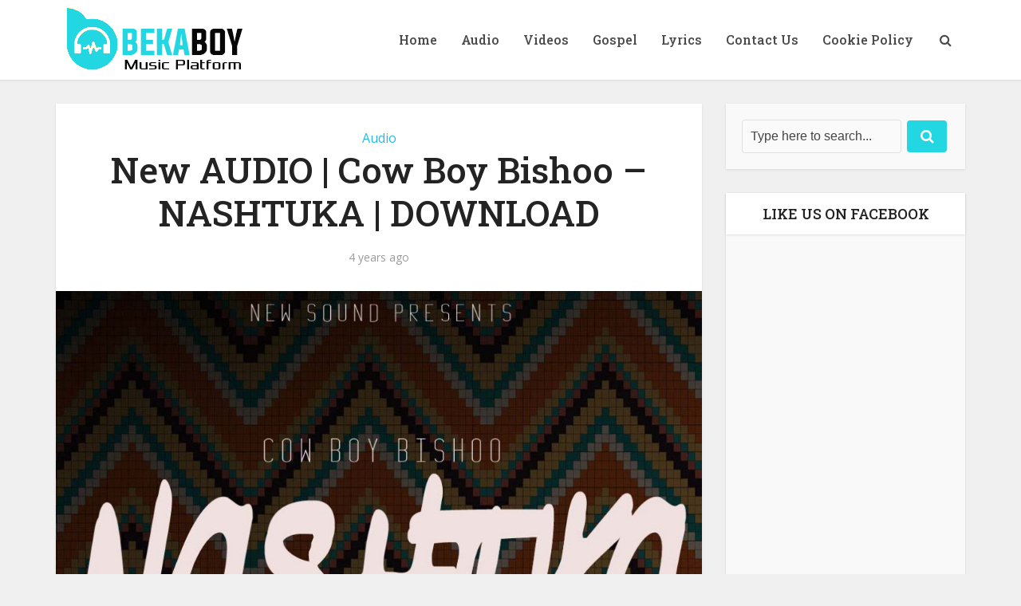

--- FILE ---
content_type: text/html; charset=utf-8
request_url: https://www.google.com/recaptcha/api2/aframe
body_size: 268
content:
<!DOCTYPE HTML><html><head><meta http-equiv="content-type" content="text/html; charset=UTF-8"></head><body><script nonce="w0VnVbjKBpJhyIi5tFEz-A">/** Anti-fraud and anti-abuse applications only. See google.com/recaptcha */ try{var clients={'sodar':'https://pagead2.googlesyndication.com/pagead/sodar?'};window.addEventListener("message",function(a){try{if(a.source===window.parent){var b=JSON.parse(a.data);var c=clients[b['id']];if(c){var d=document.createElement('img');d.src=c+b['params']+'&rc='+(localStorage.getItem("rc::a")?sessionStorage.getItem("rc::b"):"");window.document.body.appendChild(d);sessionStorage.setItem("rc::e",parseInt(sessionStorage.getItem("rc::e")||0)+1);localStorage.setItem("rc::h",'1769023664357');}}}catch(b){}});window.parent.postMessage("_grecaptcha_ready", "*");}catch(b){}</script></body></html>

--- FILE ---
content_type: text/css
request_url: https://fanburst.com/index_files/application-9cd5c9c3fb26dc6095c6e973e865c62c0115c20b7a9b74a10c14df606d660177.css
body_size: 35596
content:
body{margin:0}img{max-width:100%}svg{max-height:100%}input,select,textarea,fieldset{font-family:inherit;font-size:1rem;box-sizing:border-box;margin-top:0;margin-bottom:0}label{vertical-align:middle}input[type=text],input[type=date],input[type=datetime],input[type=datetime-local],input[type=email],input[type=month],input[type=number],input[type=password],input[type=search],input[type=tel],input[type=time],input[type=url],input[type=week]{height:2.25rem;padding:.5rem .5rem;vertical-align:middle;-webkit-appearance:none}select{line-height:1.75;padding:.5rem .5rem}select:not([multiple]){height:2.25rem;vertical-align:middle}textarea{line-height:1.75;padding:.5rem .5rem}table{border-collapse:separate;border-spacing:0;max-width:100%;width:100%}th{text-align:left;font-weight:bold}th,td{padding:.25rem 1rem;line-height:inherit}th{vertical-align:bottom}td{vertical-align:top}body{font-family:'Helvetica Neue', Helvetica, sans-serif;line-height:1.5;font-size:100%}h1,h2,h3,h4,h5,h6{font-family:'Helvetica Neue', Helvetica, sans-serif;font-weight:bold;line-height:1.25;margin-top:1em;margin-bottom:.5em}p{margin-top:0;margin-bottom:1rem}dl,ol,ul{margin-top:0;margin-bottom:1rem}pre,code,samp{font-family:'Source Code Pro', Consolas, monospace;font-size:inherit}pre{margin-top:0;margin-bottom:1rem;overflow-x:scroll}h1{font-size:2rem}h2{font-size:1.5rem}h3{font-size:1.25rem}h4{font-size:1rem}h5{font-size:0.875rem}h6{font-size:0.75rem}body{color:#111;background-color:#fff}a{color:#0074d9;text-decoration:none}a:hover{text-decoration:underline}pre,code{background-color:transparent;border-radius:3px}hr{border:0;border-bottom-style:solid;border-bottom-width:1px;border-bottom-color:rgba(0,0,0,0.125)}.field{border-style:solid;border-width:1px;border-color:rgba(0,0,0,0.125);border-radius:3px}.field:focus,.field.is-focused{outline:none;border-color:#0074d9;box-shadow:0 0 0 2px rgba(0,116,217,0.5)}.field:disabled,.field.is-disabled{background-color:rgba(0,0,0,0.125);opacity:.5}.field:read-only:not(select),.field.is-read-only{background-color:rgba(0,0,0,0.125)}.field.is-success{border-color:#2ecc40}.field.is-success:focus,.field.is-success.is-focused{box-shadow:0 0 0 2px rgba(46,204,64,0.5)}.field.is-warning{border-color:#ffdc00}.field.is-warning:focus,.field.is-warning.is-focused{box-shadow:0 0 0 2px rgba(255,220,0,0.5)}.field:invalid,.field.is-error{border-color:#ff4136}.field:invalid:focus,.field:invalid.is-focused,.field.is-error:focus,.field.is-error.is-focused{box-shadow:0 0 0 2px rgba(255,65,54,0.5)}.table-light th,.table-light td{border-bottom-width:1px;border-bottom-style:solid;border-bottom-color:rgba(0,0,0,0.125)}.table-light tr:last-child td{border-bottom:0}.btn{font-family:inherit;font-size:inherit;font-weight:bold;text-decoration:none;cursor:pointer;display:inline-block;line-height:1.125rem;padding:.5rem 1rem;margin:0;height:auto;border:1px solid transparent;vertical-align:middle;-webkit-appearance:none;color:inherit;background-color:transparent}.btn:hover{text-decoration:none}.btn:focus{outline:none;border-color:rgba(0,0,0,0.125);box-shadow:0 0 0 3px rgba(0,0,0,0.25)}::-moz-focus-inner{border:0;padding:0}.btn-primary{color:#fff;background-color:#0074d9;border-radius:3px}.btn-primary:hover{box-shadow:inset 0 0 0 20rem rgba(0,0,0,0.0625)}.btn-primary:active{box-shadow:inset 0 0 0 20rem rgba(0,0,0,0.125),inset 0 3px 4px 0 rgba(0,0,0,0.25),0 0 1px rgba(0,0,0,0.125)}.btn-primary:disabled,.btn-primary.is-disabled{opacity:.5}.btn-outline,.btn-outline:hover{border-color:currentcolor}.btn-outline{border-radius:3px}.btn-outline:hover{box-shadow:inset 0 0 0 20rem rgba(0,0,0,0.0625)}.btn-outline:active{box-shadow:inset 0 0 0 20rem rgba(0,0,0,0.125),inset 0 3px 4px 0 rgba(0,0,0,0.25),0 0 1px rgba(0,0,0,0.125)}.btn-outline:disabled,.btn-outline.is-disabled{opacity:.5}.h1{font-size:2rem}.h2{font-size:1.5rem}.h3{font-size:1.25rem}.h4{font-size:1rem}.h5{font-size:0.875rem}.h6{font-size:0.75rem}.bold{font-weight:bold}.regular{font-weight:normal}.italic{font-style:italic}.caps{text-transform:uppercase;letter-spacing:.2em}.left-align{text-align:left}.center{text-align:center}.right-align{text-align:right}.justify{text-align:justify}.nowrap{white-space:nowrap}.break-word{word-wrap:break-word}.truncate{max-width:100%;overflow:hidden;text-overflow:ellipsis;white-space:nowrap}.list-reset{list-style:none;padding-left:0}.inline{display:inline}.block{display:block}.inline-block{display:inline-block}.table{display:table}.table-cell{display:table-cell}.overflow-hidden{overflow:hidden}.overflow-scroll{overflow:scroll}.overflow-auto{overflow:auto}.clearfix:before,.clearfix:after{content:" ";display:table}.clearfix:after{clear:both}.left{float:left}.right{float:right}.fit{max-width:100%}.border-box{box-sizing:border-box}.align-baseline{vertical-align:baseline}.align-top{vertical-align:top}.align-middle{vertical-align:middle}.align-bottom{vertical-align:bottom}.m0{margin:0}.mt0{margin-top:0}.mr0{margin-right:0}.mb0{margin-bottom:0}.ml0{margin-left:0}.m1{margin:0.5rem}.mt1{margin-top:0.5rem}.mr1{margin-right:0.5rem}.mb1{margin-bottom:0.5rem}.ml1{margin-left:0.5rem}.m2{margin:1rem}.mt2{margin-top:1rem}.mr2{margin-right:1rem}.mb2{margin-bottom:1rem}.ml2{margin-left:1rem}.m3{margin:2rem}.mt3{margin-top:2rem}.mr3{margin-right:2rem}.mb3{margin-bottom:2rem}.ml3{margin-left:2rem}.m4{margin:4rem}.mt4{margin-top:4rem}.mr4{margin-right:4rem}.mb4{margin-bottom:4rem}.ml4{margin-left:4rem}.mxn1{margin-left:-.5rem;margin-right:-.5rem}.mxn2{margin-left:-1rem;margin-right:-1rem}.mxn3{margin-left:-2rem;margin-right:-2rem}.mxn4{margin-left:-4rem;margin-right:-4rem}.mx-auto{margin-left:auto;margin-right:auto}.p0{padding:0}.p1{padding:0.5rem}.py1{padding-top:.5rem;padding-bottom:0.5rem}.px1{padding-left:.5rem;padding-right:0.5rem}.p2{padding:1rem}.py2{padding-top:1rem;padding-bottom:1rem}.px2{padding-left:1rem;padding-right:1rem}.p3{padding:2rem}.py3{padding-top:2rem;padding-bottom:2rem}.px3{padding-left:2rem;padding-right:2rem}.p4{padding:4rem}.py4{padding-top:4rem;padding-bottom:4rem}.px4{padding-left:4rem;padding-right:4rem}.relative{position:relative}.absolute{position:absolute}.fixed{position:fixed}.top-0{top:0}.right-0{right:0}.bottom-0{bottom:0}.left-0{left:0}.z1{z-index:1}.z2{z-index:2}.z3{z-index:3}.z4{z-index:4}.sm-show,.md-show,.lg-show{display:none !important}@media (min-width: 40em){.sm-show{display:block !important}}@media (min-width: 52em){.md-show{display:block !important}}@media (min-width: 64em){.lg-show{display:block !important}}@media (min-width: 40em){.sm-hide{display:none !important}}@media (min-width: 52em){.md-hide{display:none !important}}@media (min-width: 64em){.lg-hide{display:none !important}}.display-none{display:none !important}.hide{position:absolute !important;height:1px;width:1px;overflow:hidden;clip:rect(1px, 1px, 1px, 1px)}.container{max-width:64em;margin-left:auto;margin-right:auto}.col{float:left;box-sizing:border-box}.col-right{float:right;box-sizing:border-box}.col-1{width:8.33333%}.col-2{width:16.66667%}.col-3{width:25%}.col-4{width:33.33333%}.col-5{width:41.66667%}.col-6{width:50%}.col-7{width:58.33333%}.col-8{width:66.66667%}.col-9{width:75%}.col-10{width:83.33333%}.col-11{width:91.66667%}.col-12{width:100%}@media (min-width: 40em){.sm-col{float:left;box-sizing:border-box}.sm-col-right{float:right;box-sizing:border-box}.sm-col-1{width:8.33333%}.sm-col-2{width:16.66667%}.sm-col-3{width:25%}.sm-col-4{width:33.33333%}.sm-col-5{width:41.66667%}.sm-col-6{width:50%}.sm-col-7{width:58.33333%}.sm-col-8{width:66.66667%}.sm-col-9{width:75%}.sm-col-10{width:83.33333%}.sm-col-11{width:91.66667%}.sm-col-12{width:100%}}@media (min-width: 52em){.md-col{float:left;box-sizing:border-box}.md-col-right{float:right;box-sizing:border-box}.md-col-1{width:8.33333%}.md-col-2{width:16.66667%}.md-col-3{width:25%}.md-col-4{width:33.33333%}.md-col-5{width:41.66667%}.md-col-6{width:50%}.md-col-7{width:58.33333%}.md-col-8{width:66.66667%}.md-col-9{width:75%}.md-col-10{width:83.33333%}.md-col-11{width:91.66667%}.md-col-12{width:100%}}@media (min-width: 64em){.lg-col{float:left;box-sizing:border-box}.lg-col-right{float:right;box-sizing:border-box}.lg-col-1{width:8.33333%}.lg-col-2{width:16.66667%}.lg-col-3{width:25%}.lg-col-4{width:33.33333%}.lg-col-5{width:41.66667%}.lg-col-6{width:50%}.lg-col-7{width:58.33333%}.lg-col-8{width:66.66667%}.lg-col-9{width:75%}.lg-col-10{width:83.33333%}.lg-col-11{width:91.66667%}.lg-col-12{width:100%}}.flex{display:-webkit-box;display:-webkit-flex;display:-ms-flexbox;display:flex}.flex-column{-webkit-box-orient:vertical;-webkit-box-direction:normal;-webkit-flex-direction:column;-ms-flex-direction:column;flex-direction:column}.flex-wrap{-webkit-flex-wrap:wrap;-ms-flex-wrap:wrap;flex-wrap:wrap}.flex-center{-webkit-box-align:center;-webkit-align-items:center;-ms-flex-align:center;align-items:center}.flex-baseline{-webkit-box-align:baseline;-webkit-align-items:baseline;-ms-flex-align:baseline;align-items:baseline}.flex-stretch{-webkit-box-align:stretch;-webkit-align-items:stretch;-ms-flex-align:stretch;align-items:stretch}.flex-start{-webkit-box-align:start;-webkit-align-items:flex-start;-ms-flex-align:start;align-items:flex-start}.flex-end{-webkit-box-align:end;-webkit-align-items:flex-end;-ms-flex-align:end;align-items:flex-end}.flex-justify{-webkit-box-pack:justify;-webkit-justify-content:space-between;-ms-flex-pack:justify;justify-content:space-between}.flex-auto{-webkit-box-flex:1;-webkit-flex:1 1 auto;-ms-flex:1 1 auto;flex:1 1 auto;min-width:0;min-height:0}.flex-grow{-webkit-box-flex:1;-webkit-flex:1 0 auto;-ms-flex:1 0 auto;flex:1 0 auto}.flex-none{-webkit-box-flex:0;-webkit-flex:none;-ms-flex:none;flex:none}.flex-first{-webkit-box-ordinal-group:0;-webkit-order:-1;-ms-flex-order:-1;order:-1}.flex-last{-webkit-box-ordinal-group:100000;-webkit-order:99999;-ms-flex-order:99999;order:99999}@media (min-width: 40em){.sm-flex{display:-webkit-box;display:-webkit-flex;display:-ms-flexbox;display:flex}}@media (min-width: 52em){.md-flex{display:-webkit-box;display:-webkit-flex;display:-ms-flexbox;display:flex}}@media (min-width: 64em){.lg-flex{display:-webkit-box;display:-webkit-flex;display:-ms-flexbox;display:flex}}.border{border-style:solid;border-width:1px;border-color:rgba(0,0,0,0.125)}.border-top{border-top-style:solid;border-top-width:1px;border-top-color:rgba(0,0,0,0.125)}.border-right{border-right-style:solid;border-right-width:1px;border-right-color:rgba(0,0,0,0.125)}.border-bottom{border-bottom-style:solid;border-bottom-width:1px;border-bottom-color:rgba(0,0,0,0.125)}.border-left{border-left-style:solid;border-left-width:1px;border-left-color:rgba(0,0,0,0.125)}.border-none{border:0}.rounded{border-radius:3px}.circle{border-radius:50%}.rounded-top{border-radius:3px 3px 0 0}.rounded-right{border-radius:0 3px 3px 0}.rounded-bottom{border-radius:0 0 3px 3px}.rounded-left{border-radius:3px 0 0 3px}.not-rounded{border-radius:0}.black{color:#111}.gray{color:#aaa}.silver{color:#ddd}.white{color:#fff}.aqua{color:#7fdbff}.blue{color:#0074d9}.navy{color:#001f3f}.teal{color:#39cccc}.green{color:#2ecc40}.olive{color:#3d9970}.lime{color:#01ff70}.yellow{color:#ffdc00}.orange{color:#ff851b}.red{color:#ff4136}.fuchsia{color:#f012be}.purple{color:#b10dc9}.maroon{color:#85144b}.color-inherit{color:inherit}.muted{opacity:0.5}.bg-black{background-color:#111}.bg-gray{background-color:#aaa}.bg-silver{background-color:#ddd}.bg-white{background-color:#fff}.bg-aqua{background-color:#7fdbff}.bg-blue{background-color:#0074d9}.bg-navy{background-color:#001f3f}.bg-teal{background-color:#39cccc}.bg-green{background-color:#2ecc40}.bg-olive{background-color:#3d9970}.bg-lime{background-color:#01ff70}.bg-yellow{background-color:#ffdc00}.bg-orange{background-color:#ff851b}.bg-red{background-color:#ff4136}.bg-fuchsia{background-color:#f012be}.bg-purple{background-color:#b10dc9}.bg-maroon{background-color:#85144b}.bg-darken-1{background-color:rgba(0,0,0,0.0625)}.bg-darken-2{background-color:rgba(0,0,0,0.125)}.bg-darken-3{background-color:rgba(0,0,0,0.25)}.bg-darken-4{background-color:rgba(0,0,0,0.5)}.bg-lighten-1{background-color:rgba(255,255,255,0.0625)}.bg-lighten-2{background-color:rgba(255,255,255,0.125)}.bg-lighten-3{background-color:rgba(255,255,255,0.25)}.bg-lighten-4{background-color:rgba(255,255,255,0.5)}.container{max-width:1170px}:focus{outline:none}body{min-height:100vh;font-family:'Source Sans Pro' ,Helvetica,Arial,sans-serif !important;text-rendering:optimizeLegibility;color:rgba(0,0,0,0.75)}h1,h2,h3,h4,h5,h6{font-family:'Source Sans Pro', Helvetica,Arial,sans-serif !important}::selection{background:#000;color:#fff}::-moz-selection{background:#FF2C2C;color:#fff}.btn:focus{outline:none;border-color:transparent;box-shadow:none}.waveform{position:relative;top:6px}.track_header{background-size:cover}.chris{font-size:17px}.tar{text-align:right}.tal{text-align:left}.circle{border-radius:50%}.bg-light-grey{background-color:#F9F9F9}.bg-error{background-color:rgba(255,0,0,0.61)}.big_place{min-height:575px}.import_page{height:100vh}.pl0{padding-left:0}.pl1{padding-left:1rem}.pr0{padding-right:0}.pr1{padding-right:1rem}.pb0{padding-bottom:0px}.pt0{padding-top:0px}.pb1{padding-bottom:1rem}.py1p5{padding-top:.75rem;padding-bottom:.75rem}.ls03{letter-spacing:.03em}.py03{padding-top:.3rem;padding-bottom:.3rem}.upload_button{font-size:14px;padding:.3rem}.w500{font-weight:600}.w600{font-weight:600}.small_track_image{width:3em;height:3em;border-radius:50%}.large_track_image{width:6rem;height:6rem}.medium_track_image{width:4.2rem;height:4.2rem}.hidden{display:none}.bg-gold{background-color:#ffc740}.profile_image{width:200px;height:200px}.playlist_user_image{width:35px;border-radius:50%}.playlist_block_image{background:url("http://c.fastcompany.net/multisite_files/fastcompany/imagecache/1280/poster/2015/04/3045355-poster-p-1-turn-nasas-raw-satellite-imagery-into-beautiful-embeddable-maps.jpg");background-size:cover;min-height:300px}.playlist_block_title{font-weight:500;top:220px;position:relative}.fade_to_top{background:linear-gradient(to top, rgba(72,72,72,0.65), transparent)}.fade_to_bottom{background:linear-gradient(to bottom, rgba(72,72,72,0.65), transparent)}.fade_to_top_light{background:linear-gradient(to top, rgba(72,72,72,0.3), transparent)}.playlist_page_title{font-size:3em}.ndec:hover{text-decoration:none}.pointer:hover{cursor:pointer}.album_block_image{background-size:cover;height:200px}.album_block_title{position:relative;top:120px}.nowrap{white-space:nowrap;text-overflow:ellipsis;overflow:hidden}.ionicon{display:inline-block;font-family:"Ionicons";speak:none;font-style:normal;font-weight:normal;font-variant:normal;text-transform:none;text-rendering:auto;line-height:1;-webkit-font-smoothing:antialiased}.play_pause_icon:before{content:"\f215"}.playing .play_pause_icon:before{content:"\f210"}.disabled{cursor:not-allowed !important;opacity:.5}.h100{height:100%}.hw100{height:100%;width:100%}.button_overlay{opacity:0}.track_item:hover .button_overlay{opacity:1}.playing .button_overlay{opacity:1}.twitter-typeahead{width:100%}.dark_gray{color:#737373}.typeahead,.tt-query,.tt-hint{width:396px;border:2px solid #ccc;outline:none}.typeahead{background-color:#fff}.typeahead:focus{border:2px solid #0097cf;background-color:#fff !important;border-color:#fff !important;box-shadow:none;color:#333}.tt-query{-webkit-box-shadow:inset 0 1px 1px rgba(0,0,0,0.075);-moz-box-shadow:inset 0 1px 1px rgba(0,0,0,0.075);box-shadow:inset 0 1px 1px rgba(0,0,0,0.075)}.tt-hint{color:#999}.tt-menu{width:422px;margin:12px 0;padding:8px 0;background-color:#fff;border:1px solid #ccc;border:1px solid rgba(0,0,0,0.2);-webkit-border-radius:8px;-moz-border-radius:8px;border-radius:8px;-webkit-box-shadow:0 5px 10px rgba(0,0,0,0.2);-moz-box-shadow:0 5px 10px rgba(0,0,0,0.2);box-shadow:0 5px 10px rgba(0,0,0,0.2)}.tt-suggestion{padding:3px 20px;font-size:18px;line-height:24px;color:#222}.tt-suggestion:hover{cursor:pointer;color:#fff;background-color:#222}.tt-suggestion.tt-cursor{color:#fff;background-color:#222}.tt-suggestion p{margin:0}.bg-black{background-color:#222}.bg-black-50{background-color:#828282}.black{color:rgba(0,0,0,0.68)}.light_border{border-color:#f4f4f4}.lighter_border{border-color:#fafafa}.line_btn,.line_btn:focus{background-color:transparent;border-bottom:2px solid #333;border-radius:0px;color:#222}.fileinput-button input{position:absolute;top:0;right:0;margin:0;opacity:0;filter:alpha(opacity=0);transform:translate(-300px, 0) scale(4);direction:ltr;cursor:pointer}.footer_player_container{display:none}.footer_player{width:100%}.player_visible .footer{margin-bottom:77px;background-color:#FFFFFF !important}.dark_footer{background-color:#f9f9f9}.scrub_bar{background-color:#DADADA}.scrub_bar_position{position:absolute;top:-4px;left:0px;width:0%;background-color:#757575;height:14px;z-index:2;border-radius:2px;width:5px}.scrub_bar_loaded{position:absolute;top:0px;left:0px;width:100%;background-color:#CAC8C8;height:100%;z-index:1;border-radius:5px}.scrub_bar_click{position:absolute;top:-5px;left:0px;width:100%;z-index:3;height:14px;cursor:pointer}.dropdown-menu{display:none !important}.open .dropdown-menu{display:block !important}.h_grey:hover{background-color:#eee}.no-select{-webkit-touch-callout:none;-webkit-user-select:none;-khtml-user-select:none;-moz-user-select:none;-ms-user-select:none;user-select:none}.track_page_play{left:.1em}.playing .track_page_play{left:0}.track_actions{display:none}.track_item:hover .track_actions{display:block !important}.track_item:hover .track_meta{display:none !important}.action_btn{background-color:#F8F8F8;color:#777;font-size:20px;padding-top:.3rem;padding-bottom:.3rem}.action_btn:hover{color:#555}.favorite_active,.favorite_active:hover{color:red !important}.track_modal{width:682px}.album_play_button{display:none}.playing .album_play_button{display:block !important}.playing .album_track_number{display:none !important}.album_track:hover .album_track_number{display:none !important}.album_track:hover .album_play_button{display:block !important}.embed_scrub_bar{background-color:#DDD;height:8px;cursor:pointer}.embed_scrub_progress{height:100%}.embed_scrub_click{position:relative;width:100%;height:100%;display:block;top:-8px;z-index:10}.react-autosuggest__suggestions-container{margin:0;padding:0;list-style-type:none;background-color:#fff}.react-autosuggest{position:absolute;left:0px;width:100%}.react-autosuggest input{height:2.7rem}.react-autosuggest input:focus{outline:none;border-color:#aaa;box-shadow:none}.react-autosuggest__container--open .react-autosuggest input{border-bottom-left-radius:0;border-bottom-right-radius:0}.react-autosuggest ul{margin-left:0;padding-left:0;border:1px solid #bbb;border-top:0px;border-bottom-left-radius:4px;border-bottom-right-radius:4px;margin-top:-6px}.react-autosuggest__suggestion{cursor:pointer;padding:5px 15px;border-top:1px dashed #eee}.react-autosuggest__suggestions{background-color:#fff;width:100%;list-style:none;margin-left:0px !important}.react-autosuggest__suggestion--focused{background-color:#f9f9f9}.analytics_page{background-color:#f7f7f7;min-height:775px}.blue_green_gradient{background-image:linear-gradient(120deg, #155799, #159957)}.bg_fade_to_black:hover{background-color:rgba(0,0,0,0.72);transition:background-color .15s ease-in-out;-moz-transition:background-color .15s ease-in-out;-webkit-transition:background-color .15s ease-in-out}.progress{height:5px;position:relative}.progress_bar{display:block;height:100%;position:relative;overflow:hidden}.full_screen{position:absolute;top:0px;left:0px;min-width:100%;min-height:100%}.field:read-only:not(select),.field.is-read-only{background-color:white}.dark_hover:hover{color:rgba(0,0,0,0.79)}.transparent_button{background-color:transparent;border:1px solid rgba(0,0,0,0.07)}.transparent_button:focus{border:1px solid #E4E4E4}.green_btn{background-color:#01925C;color:#fff}.bg_darken_hover_04:hover{background-color:rgba(0,0,0,0.04)}.volume_slider{position:relative;top:-2px;-webkit-appearance:none;background-color:rgba(202,200,200,0.45);height:7px;border-radius:5px;width:90px}.follow_active,.edit_profile_btn{background-color:#58B689;color:white}.profile_signup_box{background-image:url(./assets/galaxy_bg-5758c0d457813bde167d8123ae249dd01dc34f12c42e047f6406e0b4c4c5a043.jpg);background-size:cover;border-radius:5px;overflow:hidden}.no-link-hover:hover{text-decoration:none}.badge1{position:relative}.active .badge1[data-badge]:after{content:attr(data-badge);position:absolute;top:-6px;right:0px;font-size:.7em;background:#e3505c;color:white;width:10px;height:10px;text-align:center;line-height:18px;border-radius:50%;box-shadow:0 0 1px #333}.notification_bell{opacity:.9}.notification_bell:hover{opacity:1}.after_import_msg{display:none}.Select{position:relative}.Select,.Select div,.Select input,.Select span{-webkit-box-sizing:border-box;-moz-box-sizing:border-box;box-sizing:border-box}.Select.is-disabled>.Select-control{background-color:#f9f9f9}.Select.is-disabled>.Select-control:hover{box-shadow:none}.Select.is-disabled .Select-arrow-zone{cursor:default;pointer-events:none}.Select-control{background-color:#fff;border-color:#d9d9d9 #ccc #b3b3b3;border-radius:4px;border:1px solid #ccc;color:#333;cursor:default;display:table;border-spacing:0;border-collapse:separate;height:36px;outline:none;overflow:hidden;position:relative;width:100%}.Select-control:hover{box-shadow:0 1px 0 rgba(0,0,0,0.06)}.Select-control .Select-input:focus{outline:none}.is-searchable.is-open>.Select-control{cursor:text}.is-open>.Select-control{border-bottom-right-radius:0;border-bottom-left-radius:0;background:#fff;border-color:#b3b3b3 #ccc #d9d9d9}.is-open>.Select-control>.Select-arrow{border-color:transparent transparent #999;border-width:0 5px 5px}.is-searchable.is-focused:not(.is-open)>.Select-control{cursor:text}.is-focused:not(.is-open)>.Select-control{border-color:#007eff;box-shadow:inset 0 1px 1px rgba(0,0,0,0.075),0 0 0 3px rgba(0,126,255,0.1)}.Select-placeholder,.Select--single>.Select-control .Select-value{bottom:0;color:#aaa;left:0;line-height:34px;padding-left:10px;padding-right:10px;position:absolute;right:0;top:0;max-width:100%;overflow:hidden;text-overflow:ellipsis;white-space:nowrap}.has-value.Select--single>.Select-control .Select-value .Select-value-label,.has-value.is-pseudo-focused.Select--single>.Select-control .Select-value .Select-value-label{color:#333}.has-value.Select--single>.Select-control .Select-value a.Select-value-label,.has-value.is-pseudo-focused.Select--single>.Select-control .Select-value a.Select-value-label{cursor:pointer;text-decoration:none}.has-value.Select--single>.Select-control .Select-value a.Select-value-label:hover,.has-value.is-pseudo-focused.Select--single>.Select-control .Select-value a.Select-value-label:hover,.has-value.Select--single>.Select-control .Select-value a.Select-value-label:focus,.has-value.is-pseudo-focused.Select--single>.Select-control .Select-value a.Select-value-label:focus{color:#007eff;outline:none;text-decoration:underline}.Select-input{height:34px;padding-left:10px;padding-right:10px;vertical-align:middle}.Select-input>input{width:100%;background:none transparent;border:0 none;box-shadow:none;cursor:default;display:inline-block;font-family:inherit;font-size:inherit;margin:0;outline:none;line-height:14px;padding:8px 0 12px;-webkit-appearance:none}.is-focused .Select-input>input{cursor:text}.has-value.is-pseudo-focused .Select-input{opacity:0}.Select-control:not(.is-searchable)>.Select-input{outline:none}.Select-loading-zone{cursor:pointer;display:table-cell;position:relative;text-align:center;vertical-align:middle;width:16px}.Select-loading{-webkit-animation:Select-animation-spin 400ms infinite linear;-o-animation:Select-animation-spin 400ms infinite linear;animation:Select-animation-spin 400ms infinite linear;width:16px;height:16px;box-sizing:border-box;border-radius:50%;border:2px solid #ccc;border-right-color:#333;display:inline-block;position:relative;vertical-align:middle}.Select-clear-zone{-webkit-animation:Select-animation-fadeIn 200ms;-o-animation:Select-animation-fadeIn 200ms;animation:Select-animation-fadeIn 200ms;color:#999;cursor:pointer;display:table-cell;position:relative;text-align:center;vertical-align:middle;width:17px}.Select-clear-zone:hover{color:#D0021B}.Select-clear{display:inline-block;font-size:18px;line-height:1}.Select--multi .Select-clear-zone{width:17px}.Select-arrow-zone{cursor:pointer;display:table-cell;position:relative;text-align:center;vertical-align:middle;width:25px;padding-right:5px}.Select-arrow{border-color:#999 transparent transparent;border-style:solid;border-width:5px 5px 2.5px;display:inline-block;height:0;width:0}.is-open .Select-arrow,.Select-arrow-zone:hover>.Select-arrow{border-top-color:#666}.Select--multi .Select-multi-value-wrapper{display:inline-block}.Select .Select-aria-only{display:inline-block;height:1px;width:1px;margin:-1px;clip:rect(0, 0, 0, 0);overflow:hidden}@-webkit-keyframes Select-animation-fadeIn{from{opacity:0}to{opacity:1}}@keyframes Select-animation-fadeIn{from{opacity:0}to{opacity:1}}.Select-menu-outer{border-bottom-right-radius:4px;border-bottom-left-radius:4px;background-color:#fff;border:1px solid #ccc;border-top-color:#e6e6e6;box-shadow:0 1px 0 rgba(0,0,0,0.06);box-sizing:border-box;margin-top:-1px;max-height:200px;position:absolute;top:100%;width:100%;z-index:1;-webkit-overflow-scrolling:touch}.Select-menu{max-height:198px;overflow-y:auto}.Select-option{box-sizing:border-box;background-color:#fff;color:#666666;cursor:pointer;display:block;padding:8px 10px}.Select-option:last-child{border-bottom-right-radius:4px;border-bottom-left-radius:4px}.Select-option.is-selected{background-color:#f5faff;background-color:rgba(0,126,255,0.04);color:#333}.Select-option.is-focused{background-color:#ebf5ff;background-color:rgba(0,126,255,0.08);color:#333}.Select-option.is-disabled{color:#cccccc;cursor:default}.Select-noresults{box-sizing:border-box;color:#999999;cursor:default;display:block;padding:8px 10px}.Select--multi .Select-input{vertical-align:middle;margin-left:10px;padding:0}.Select--multi.has-value .Select-input{margin-left:5px}.Select--multi .Select-value{background-color:#ebf5ff;background-color:rgba(0,126,255,0.08);border-radius:2px;border:1px solid #c2e0ff;border:1px solid rgba(0,126,255,0.24);color:#007eff;display:inline-block;font-size:0.9em;line-height:1.4;margin-left:5px;margin-top:5px;vertical-align:top}.Select--multi .Select-value-icon,.Select--multi .Select-value-label{display:inline-block;vertical-align:middle}.Select--multi .Select-value-label{border-bottom-right-radius:2px;border-top-right-radius:2px;cursor:default;padding:2px 5px}.Select--multi a.Select-value-label{color:#007eff;cursor:pointer;text-decoration:none}.Select--multi a.Select-value-label:hover{text-decoration:underline}.Select--multi .Select-value-icon{cursor:pointer;border-bottom-left-radius:2px;border-top-left-radius:2px;border-right:1px solid #c2e0ff;border-right:1px solid rgba(0,126,255,0.24);padding:1px 5px 3px}.Select--multi .Select-value-icon:hover,.Select--multi .Select-value-icon:focus{background-color:#d8eafd;background-color:rgba(0,113,230,0.08);color:#0071e6}.Select--multi .Select-value-icon:active{background-color:#c2e0ff;background-color:rgba(0,126,255,0.24)}.Select--multi.is-disabled .Select-value{background-color:#fcfcfc;border:1px solid #e3e3e3;color:#333}.Select--multi.is-disabled .Select-value-icon{cursor:not-allowed;border-right:1px solid #e3e3e3}.Select--multi.is-disabled .Select-value-icon:hover,.Select--multi.is-disabled .Select-value-icon:focus,.Select--multi.is-disabled .Select-value-icon:active{background-color:#fcfcfc}@keyframes Select-animation-spin{to{transform:rotate(1turn)}}@-webkit-keyframes Select-animation-spin{to{-webkit-transform:rotate(1turn)}}.btn-outline:focus{border-color:inherit}.btn-block{width:100%}.please_focus{width:100%;height:100%;position:absolute;top:0px;left:0px;background-color:#fff}.collection_radio_buttons{margin-right:10px}.menu{width:100%;background-color:#1D1F20;background-image:linear-gradient(145deg, #1D1F20, #404348)}.menu a{color:#fff}.menu a:hover{text-decoration:underline}.menu-header{border-bottom:1px solid #2a2d2f;padding:20px 0 20px 20px}.menu-header-title{font-weight:400;letter-spacing:0.5px;margin:0}.menu-section{margin:25px 0}.menu-section-title{text-transform:uppercase;color:#85888d;font-weight:200;font-size:13px;letter-spacing:1px;padding:0 20px;margin:0}.menu-section-list{padding:0;margin:10px 0;list-style:none}.menu-section-list a{display:block;padding:10px 20px}.menu-section-list a:hover{background-color:rgba(0,0,0,0.4);text-decoration:none}.menu-section-list .active{background-color:rgba(0,0,0,0.27)}.blue_btn{background-color:#55acee;color:#fff}.small_label{font-size:15px;font-weight:500}.connection_user_img{width:9em;height:9em}.post_actions{display:none}.repost:hover .post_actions{display:block !important}.bg-light-purple{background-color:#7766d2}.bg-peach{background-color:#f2675f}.bg-facebook-blue{background-color:#3B5998}.bg-red-gradient{background:linear-gradient(60deg, #F79554, #f37055, #ef4e7b)}.transparent_border{border:transparent}.react-tagsinput{background-color:#fff;border:1px solid;border-color:rgba(0,0,0,0.125);overflow:hidden;padding-left:9px;border-radius:3px;padding-top:4px;padding-bottom:5px}.react-tagsinput--focused{border-color:#ccc}.react-tagsinput-tag{background-color:#222;border-radius:2px;border:none;color:#fff;display:inline-block;font-size:13px;font-weight:500;margin-right:5px;padding:5px;padding-left:10px;padding-right:10px}.react-tagsinput-remove{cursor:pointer;font-weight:bold}.react-tagsinput-tag a::before{content:" ×";color:#fff;padding-left:5px}.react-tagsinput-input{background:transparent;border:0;color:#777;font-family:sans-serif;font-size:13px;font-weight:400;outline:none;padding:5px;width:80px}.text-button{border:none;border-bottom:2px solid transparent}.text-button-active{border:none;border-bottom:2px solid rgba(0,0,0,0.24)}.text-button-active:focus{border-color:rgba(0,0,0,0.24)}.disco-window{min-width:100%;min-height:100%;position:absolute;top:68px;left:0px}@font-face{font-family:'Source Sans Pro';font-style:normal;font-weight:400;src:url(./assets/source-sans-pro-v11-latin-regular-5e3c5738b2f5b7c35e235349ffb29f14abe3cee79a31d3afc90987657f2b562f.eot);src:local("Source Sans Pro Regular"),local("SourceSansPro-Regular"),url(./assets/source-sans-pro-v11-latin-regular-5e3c5738b2f5b7c35e235349ffb29f14abe3cee79a31d3afc90987657f2b562f.eot?#iefix) format("embedded-opentype"),url(./assets/source-sans-pro-v11-latin-regular-cb992eae898417162c48b37712991d9ad8053c4a64fce51aff195edc69dc35f2.woff2) format("woff2"),url(./assets/source-sans-pro-v11-latin-regular-b8c5465c304d06d2a499c794934406f652c83a8338281295f0ef6c1d77b51f06.woff) format("woff"),url(./assets/source-sans-pro-v11-latin-regular-898ab48e439e72de77598748c641141700a2e924949b58b264a79acb9ef2dd4f.ttf) format("truetype"),url(./assets/source-sans-pro-v11-latin-regular-2e5f21235397939bd86fc02634e759195ce4ace9a582a8d4f9320602143c2199.svg#SourceSansPro) format("svg")}@font-face{font-family:'Source Sans Pro';font-style:normal;font-weight:600;src:url(./assets/source-sans-pro-v11-latin-600-21281ec85bb82a6ee7acd99241b1f70727f5dcf454851a570350d436cbb1b900.eot);src:local("Source Sans Pro SemiBold"),local("SourceSansPro-SemiBold"),url(./assets/source-sans-pro-v11-latin-600-21281ec85bb82a6ee7acd99241b1f70727f5dcf454851a570350d436cbb1b900.eot?#iefix) format("embedded-opentype"),url(./assets/source-sans-pro-v11-latin-600-d8381e66783011957eabadb622d7899061bf93e78fff38ebfe00ab743d6c8e60.woff2) format("woff2"),url(./assets/source-sans-pro-v11-latin-600-b838d5de8c391909974d451b3eb4900533c73d8cc47d438cc42ad61180eeba09.woff) format("woff"),url(./assets/source-sans-pro-v11-latin-600-1e8fec28743b973efe38a1cd78b4d6443cd1ca12a7ed357faee485b32201b9c9.ttf) format("truetype"),url(./assets/source-sans-pro-v11-latin-600-e6524a5a69d1c0aa4dd7c7e988727748cb1da287ce88dbdd4ed917ff93429d51.svg#SourceSansPro) format("svg")}@font-face{font-family:'Source Sans Pro';font-style:normal;font-weight:700;src:url(./assets/source-sans-pro-v11-latin-700-8ec8c9d386f915c911ed80e25a4ba3024875fad04a35fcfc5000d8d632ee8644.eot);src:local("Source Sans Pro Bold"),local("SourceSansPro-Bold"),url(./assets/source-sans-pro-v11-latin-700-8ec8c9d386f915c911ed80e25a4ba3024875fad04a35fcfc5000d8d632ee8644.eot?#iefix) format("embedded-opentype"),url(./assets/source-sans-pro-v11-latin-700-c09055f0d3ce5ac45f886c935226d1e4cb0f7488525e9f8b298f26fc0171e5a8.woff2) format("woff2"),url(./assets/source-sans-pro-v11-latin-700-a0b6aeb80d1190fa71d04d31bdf107258c1cb61af346392424b4fbb3aa7288eb.woff) format("woff"),url(./assets/source-sans-pro-v11-latin-700-91d5178b53a5e1c8c6a744f5044314d54bf91f37b038c7f35a958c8a1430a152.ttf) format("truetype"),url(./assets/source-sans-pro-v11-latin-700-163ce1b1a25e00b4737cbda8ba04400afa0c29913bb48cc11f274c886d770f54.svg#SourceSansPro) format("svg")}@font-face{font-family:"Ionicons";src:url(./assets/ionicons-05b58f8eb2a4d4885236223cf50c3f4b43c121516bf440984f0e3763c32af46f.eot);src:url(./assets/ionicons-05b58f8eb2a4d4885236223cf50c3f4b43c121516bf440984f0e3763c32af46f.eot#iefix) format("embedded-opentype"),url(./assets/ionicons-960f6a06595609c7737b80bb34a75a36bfb719c50b0b6669be87af6268bee5bf.woff) format("woff"),url(./assets/ionicons-702703bb809a84c1b32ed98566a8b5544e2e288b3ca3d57b0ea5071407e85b76.ttf) format("truetype"),url(./assets/ionicons-6e4727198de8f0b5d380443f3ef7542abf92a8299b1f53dda74c6d2e5e511761.svg#fb) format("svg");font-weight:normal;font-style:normal}.ion,.ionicons,.ion-arrow-down-a:before,.ion-arrow-return-right:before,.ion-checkmark:before,.ion-close-circled:before,.ion-drag:before,.ion-erlenmeyer-flask:before,.ion-flash:before,.ion-heart:before,.ion-image:before,.ion-ios-camera:before,.ion-ios-link:before,.ion-ios-list:before,.ion-ios-list-outline:before,.ion-ios-loop-strong:before,.ion-load-d:before,.ion-locked:before,.ion-logo-facebook:before,.ion-md-repeat:before,.ion-more:before,.ion-pause:before,.ion-play:before,.ion-plus:before,.ion-plus-round:before,.ion-shuffle:before,.ion-skip-backward:before,.ion-skip-forward:before,.ion-social-facebook:before,.ion-social-instagram:before,.ion-social-instagram-outline:before,.ion-social-twitter:before{display:inline-block;font-family:"Ionicons";speak:none;font-style:normal;font-weight:normal;font-variant:normal;text-transform:none;text-rendering:auto;line-height:1;-webkit-font-smoothing:antialiased;-moz-osx-font-smoothing:grayscale}.ion-arrow-down-a:before{content:""}.ion-arrow-return-right:before{content:""}.ion-checkmark:before{content:""}.ion-close-circled:before{content:""}.ion-drag:before{content:""}.ion-erlenmeyer-flask:before{content:""}.ion-flash:before{content:""}.ion-heart:before{content:""}.ion-image:before{content:""}.ion-ios-camera:before{content:""}.ion-ios-link:before{content:""}.ion-ios-list:before{content:""}.ion-ios-list-outline:before{content:""}.ion-ios-loop-strong:before{content:""}.ion-load-d:before{content:""}.ion-locked:before{content:""}.ion-logo-facebook:before{content:""}.ion-md-repeat:before{content:""}.ion-more:before{content:""}.ion-pause:before{content:""}.ion-play:before{content:""}.ion-plus:before{content:""}.ion-plus-round:before{content:""}.ion-shuffle:before{content:""}.ion-skip-backward:before{content:""}.ion-skip-forward:before{content:""}.ion-social-facebook:before{content:""}.ion-social-instagram:before{content:""}.ion-social-instagram-outline:before{content:""}.ion-social-twitter:before{content:""}
